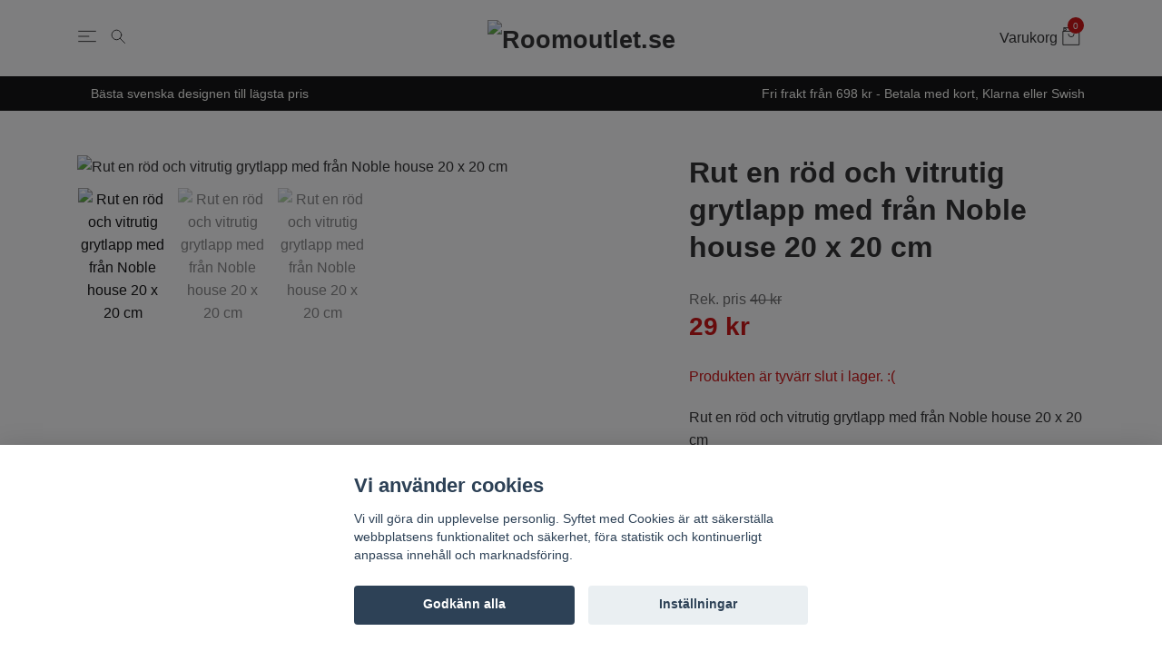

--- FILE ---
content_type: text/html; charset=utf-8
request_url: https://roomoutlet.se/grytvantargrytlappar/rut-en-rod-och-vitrutig-grytlapp-med-fran-noble-house-20-x-20-cm
body_size: 16434
content:
<!DOCTYPE html>
<html class="no-javascript" lang="sv">
<head><script>var fbPixelEventId = Math.floor(Math.random() * 9000000000) + 1000000000;</script><meta property="ix:host" content="cdn.quickbutik.com/images"><meta http-equiv="Content-Type" content="text/html; charset=utf-8">
<title>Rut en röd och vitrutig grytlapp med från Noble house 20 x 20 cm - Roomoutlet.se - Textilier och inredning i Karlstad</title>
<meta name="author" content="Quickbutik">
<meta name="description" content="Rut en röd och vitrutig grytlapp med från Noble house 20 x 20 cmMaterial: Bomull.">
<meta property="og:description" content="">
<meta property="og:title" content="Rut en röd och vitrutig grytlapp med från Noble house 20 x 20 cm - Roomoutlet.se - Textilier och inredning i Karlstad">
<meta property="og:url" content="https://roomoutlet.se/grytvantargrytlappar/rut-en-rod-och-vitrutig-grytlapp-med-fran-noble-house-20-x-20-cm">
<meta property="og:site_name" content="Roomoutlet.se">
<meta property="og:type" content="website">
<meta property="og:image" content="https://cdn.quickbutik.com/images/2932S/products/65840fe36e978.jpeg">
<meta property="twitter:card" content="summary">
<meta property="twitter:title" content="Roomoutlet.se">
<meta property="twitter:description" content="Rut en röd och vitrutig grytlapp med från Noble house 20 x 20 cmMaterial: Bomull.">
<meta property="twitter:image" content="https://cdn.quickbutik.com/images/2932S/products/65840fe36e978.jpeg">
<meta name="viewport" content="width=device-width, initial-scale=1, maximum-scale=1">
<script>document.documentElement.classList.remove('no-javascript');</script><!-- Vendor Assets --><link rel="stylesheet" href="https://use.fontawesome.com/releases/v5.10.0/css/all.css">
<link href="https://storage.quickbutik.com/stores/2932S/templates/nova-89/css/assets.min.css?5032" rel="stylesheet">
<!-- Theme Stylesheet --><link href="https://storage.quickbutik.com/stores/2932S/templates/nova-89/css/theme-main.css?5032" rel="stylesheet">
<link href="https://storage.quickbutik.com/stores/2932S/templates/nova-89/css/custom.css?5032" rel="stylesheet">
<!-- Favicon--><link rel="icon" type="image/png" href="https://cdn.quickbutik.com/images/2932S/templates/nova-89/assets/favicon.png?s=5032&auto=format">
<link rel="canonical" href="https://roomoutlet.se/grytvantargrytlappar/rut-en-rod-och-vitrutig-grytlapp-med-fran-noble-house-20-x-20-cm">
<!-- Tweaks for older IEs--><!--[if lt IE 9]>
      <script src="https://oss.maxcdn.com/html5shiv/3.7.3/html5shiv.min.js"></script>
      <script src="https://oss.maxcdn.com/respond/1.4.2/respond.min.js"></script
    ><![endif]-->	<style>#logo_place a.title::after { color: black; }</style>
<meta name="facebook-domain-verification" content="zy2hmynuaj0kyddoe88z67m2c4mpzt" />
<meta name="google-site-verification" content="PLkebJg6Tc1Ug_3GGgngPHlZ5ATR_FzibWRnuI32IiI" />
<style>.hide { display: none; }</style>
<script type="text/javascript" defer>document.addEventListener('DOMContentLoaded', () => {
    document.body.setAttribute('data-qb-page', 'product');
});</script><script src="/assets/shopassets/cookieconsent/cookieconsent.js?v=230"></script>
<style>
    html.force--consent,
    html.force--consent body{
        height: auto!important;
        width: 100vw!important;
    }
</style>

    <script type="text/javascript">
    var qb_cookieconsent = initCookieConsent();
    var qb_cookieconsent_blocks = [{"title":"Vi anv\u00e4nder cookies","description":"Vi vill g\u00f6ra din upplevelse personlig. Syftet med Cookies \u00e4r att s\u00e4kerst\u00e4lla webbplatsens funktionalitet och s\u00e4kerhet, f\u00f6ra statistik och kontinuerligt anpassa inneh\u00e5ll och marknadsf\u00f6ring."},{"title":"N\u00f6dv\u00e4ndiga cookies *","description":"Dessa cookies \u00e4r n\u00f6dv\u00e4ndiga f\u00f6r att butiken ska fungera korrekt och g\u00e5r inte att st\u00e4nga av utan att beh\u00f6va l\u00e4mna denna webbplats. De anv\u00e4nds f\u00f6r att funktionalitet som t.ex. varukorg, skapa ett konto och annat ska fungera korrekt.","toggle":{"value":"basic","enabled":true,"readonly":true}},{"title":"Statistik och prestanda","description":"Dessa cookies g\u00f6r att vi kan r\u00e4kna bes\u00f6k och trafik och d\u00e4rmed ta reda p\u00e5 saker som vilka sidor som \u00e4r mest popul\u00e4ra och hur bes\u00f6karna r\u00f6r sig p\u00e5 v\u00e5r webbplats. All information som samlas in genom dessa cookies \u00e4r sammanst\u00e4lld, vilket inneb\u00e4r att den \u00e4r anonym. Om du inte till\u00e5ter dessa cookies kan vi inte ge dig en lika skr\u00e4ddarsydd upplevelse.","toggle":{"value":"analytics","enabled":false,"readonly":false},"cookie_table":[{"col1":"_ga","col2":"google.com","col3":"2 years","col4":"Google Analytics"},{"col1":"_gat","col2":"google.com","col3":"1 minute","col4":"Google Analytics"},{"col1":"_gid","col2":"google.com","col3":"1 day","col4":"Google Analytics"}]},{"title":"Marknadsf\u00f6ring","description":"Dessa cookies st\u00e4lls in via v\u00e5r webbplats av v\u00e5ra annonseringspartner f\u00f6r att skapa en profil f\u00f6r dina intressen och visa relevanta annonser p\u00e5 andra webbplatser. De lagrar inte direkt personlig information men kan identifiera din webbl\u00e4sare och internetenhet. Om du inte till\u00e5ter dessa cookies kommer du att uppleva mindre riktad reklam.","toggle":{"value":"marketing","enabled":false,"readonly":false}}];
</script>
    <!-- Google Analytics 4 -->
    <script async src="https://www.googletagmanager.com/gtag/js?id=G-QEJQSXQGEP"></script>
    <script>
        window.dataLayer = window.dataLayer || [];
        function gtag(){dataLayer.push(arguments);}

        gtag('consent', 'default', {
            'analytics_storage': 'denied',
            'ad_storage': 'denied',
            'ad_user_data': 'denied',
            'ad_personalization': 'denied',
            'wait_for_update': 500,
        });

        const getConsentForCategory = (category) => (typeof qb_cookieconsent == 'undefined' || qb_cookieconsent.allowedCategory(category)) ? 'granted' : 'denied';

        if (typeof qb_cookieconsent == 'undefined' || qb_cookieconsent.allowedCategory('analytics') || qb_cookieconsent.allowedCategory('marketing')) {
            const analyticsConsent = getConsentForCategory('analytics');
            const marketingConsent = getConsentForCategory('marketing');

            gtag('consent', 'update', {
                'analytics_storage': analyticsConsent,
                'ad_storage': marketingConsent,
                'ad_user_data': marketingConsent,
                'ad_personalization': marketingConsent,
            });
        }

        // Handle consent updates for GA4
        document.addEventListener('QB_CookieConsentAccepted', function(event) {
            const cookie = qbGetEvent(event).cookie;
            const getConsentLevel = (level) => (cookie && cookie.level && cookie.level.includes(level)) ? 'granted' : 'denied';

            gtag('consent', 'update', {
                'analytics_storage': getConsentLevel('analytics'),
                'ad_storage': getConsentLevel('marketing'),
                'ad_user_data': getConsentLevel('marketing'),
                'ad_personalization': getConsentLevel('marketing'),
            });
        });

        gtag('js', new Date());
        gtag('config', 'G-QEJQSXQGEP', { 'allow_enhanced_conversions' : true } );
gtag('config', 'AW-10856264018', { 'allow_enhanced_conversions' : true } );
gtag('event', 'page_view', JSON.parse('{"ecomm_pagetype":"product","ecomm_prodid":"6001","ecomm_totalvalue":29,"currency":"SEK","send_to":"AW-10856264018"}'));
gtag('event', 'view_item', JSON.parse('{"currency":"SEK","value":"29","items":[{"item_name":"Rut en röd och vitrutig grytlapp med från Noble house 20 x 20 cm","item_id":"6001","price":"29","item_category":"Grytvantar. Grytlappar. Förkläden","item_variant":"","quantity":"1","description":"<p>Rut en r&ouml;d och vitrutig grytlapp med fr&aring;n Noble house 20 x 20 cm<\/p><p>Material: Bomull.<\/p>","image_url":"https%3A%2F%2Fcdn.quickbutik.com%2Fimages%2F2932S%2Fproducts%2F65840fe36e978.jpeg"}]}'));

        const gaClientIdPromise = new Promise(resolve => {
            gtag('get', 'G-QEJQSXQGEP', 'client_id', resolve);
        });
        const gaSessionIdPromise = new Promise(resolve => {
            gtag('get', 'G-QEJQSXQGEP', 'session_id', resolve);
        });

        Promise.all([gaClientIdPromise, gaSessionIdPromise]).then(([gaClientId, gaSessionId]) => {
            var checkoutButton = document.querySelector("a[href='/cart/index']");
            if (checkoutButton) {
                checkoutButton.onclick = function() {
                    var query = new URLSearchParams({
                        ...(typeof qb_cookieconsent == 'undefined' || qb_cookieconsent.allowedCategory('analytics') ? {
                            gaClientId,
                            gaSessionId,
                        } : {}),
                        consentCategories: [
                            ...(typeof qb_cookieconsent == 'undefined' || qb_cookieconsent.allowedCategory('analytics')) ? ['analytics'] : [],
                            ...(typeof qb_cookieconsent == 'undefined' || qb_cookieconsent.allowedCategory('marketing')) ? ['marketing'] : [],
                        ],
                    });
                    this.setAttribute("href", "/cart/index?" + query.toString());
                };
            }
        });
    </script>
    <!-- End Google Analytics 4 --></head>
<body>
    <header class="header"><!--<div class="christmas-info">
            Obs! 19/12 är sista beställningsdag enligt DHL om paketen ska hinna fram innan jul! 🎄
        </div>-->      

      <!-- Section: Main Header -->
      <nav class="navbar-expand-lg navbar-light">
        <div class="container">
          <div class="row">
            <div class="navbar col-12">
              <li class="list-inline-item order-0 p-0 mr-0" style="flex: 0 0 100px;">
                <a
                  href="#"
                  data-toggle="modal"
                  data-target="#sidebarLeft"
                  class="text-dark hamburger"
                >
                  <svg class="svg-icon navbar-icon">
                    <use xlink:href="#menu-hamburger-1"></use>
                  </svg>
                </a>
                <a
                  href="#"
                  data-toggle="modal"
                  data-target="#formSearch"
                  class="text-dark hamburger"
                >
                  <svg class="svg-icon navbar-icon">
                    <use xlink:href="#search-1"></use>
                  </svg>
                </a>
              </li>
  		    <a href="https://roomoutlet.se" title="Roomoutlet.se" class="navbar-brand order-1 order-lg-1 text-center p-0" style="flex: 1 1 auto;">
		         
		        <img alt="Roomoutlet.se" class="img-fluid img-logo" src="https://cdn.quickbutik.com/images/2932S/templates/nova-89/assets/logo.png?s=5032&auto=format">
		    </a>
              <ul class="list-inline order-2 order-lg-3 mb-0 text-right p-0" style="flex: 0 0 100px;">
                
                <li class="list-inline-item" style="padding-right: 4px;">
                  <a
                    href="#"
                    data-toggle="modal"
                    data-target="#sidebarCart"
                    class="text-dark text-hover-primary d-flex align-items-center"
                  >
                  <span class="d-none d-sm-inline color-text-base" style="margin-right: 5px;">Varukorg</span>
                  <div class="position-relative">
                    <svg class="svg-icon navbar-icon">
                      <use xlink:href="#retail-bag-1"></use>
                      <div class="navbar-icon-badge icon-count primary-bg">0</div>
                    </svg>
                    </div>
                  </a>
                </li>
              </ul>
            </div>
          </div>
        </div>

      </nav>
      <!-- /Section: Main Header -->
      
      <!-- Section: Top Bar-->
      <div class="top-bar  text-sm">
        <div class="container py-2">
          <div class="row align-items-center">
            <div class="col-12 col-lg-auto">
              
              <ul
                class="d-flex mb-0 justify-content-center justify-content-lg-start list-unstyled">
                
            <li
              class="list-inline-item col-auto d-none d-sm-flex justify-content-center justify-content-lg-end"
            >
              <span
                >Bästa svenska designen till lägsta pris </span
              >
            </li>
                
              <!-- Component: Language Dropdown-->
                 
                <!-- Component: Tax Dropdown-->
                

                <!-- Currency Dropdown-->
                
              </ul>

            </div>

            <!-- Component: Top information -->
            <div
              class="mt-2 mt-lg-0 col-12 col-lg d-sm-flex  justify-content-center justify-content-lg-end"
            >
              <span
                >Fri frakt från 698 kr - Betala med kort, Klarna eller Swish</span
              >
            </div>

          </div>
        </div>
      </div>
      <!-- /Section: Top Bar -->
    </header>
    
    <div
id="formSearch"
tabindex="-1"
role="dialog"
class="modal modal-center"
>
<div role="document" class="modal-dialog">
  <div class="modal-content form-search-content">
    <div class="modal-body form-search-body">
              <form
                action="/shop/search"
                method="get"
                class="top-searchbar text-center"
                id="ro-search"
              >
                <div class="search-wrapper">
                    <div class="input-wrapper">
                                <div class="d-flex justify-content-between align-items-center">
                                                                    <svg class="svg-icon navbar-icon">
                                <use xlink:href="#search-1"></use>
                              </svg>
                                <input
                                    type="text"
                                    name="ss"
                                    id="ro-search-input"
                                    placeholder="Sök produkt"
                                    aria-label="Search"
                                    aria-describedby="button-search-desktop"
                                    class="form-control border-0"
                                  />
                                  <button
                                        type="button"
                                        data-dismiss="modal"
                                        aria-label="Stäng"
                                        class="close modal-close"
                                      >
                                        <svg class="svg-icon svg-icon-light align-middle">
                                          <use xlink:href="#close-1"></use>
                                        </svg>
                                      </button>
                                </div>

                    </div>
                    <div class="">
                        <div class="row">
                            <div class="col-md-6 popular-search-phrases">
                                <h3 class="text-left">Populära sökord</h3>
                                <ul>
                                    <li><a href="#" class="popular-search-phrase">Markisväv</a></li>
                                    <li><a href="#" class="popular-search-phrase">Porslin</a></li>
                                    <li><a href="#" class="popular-search-phrase">Cult Design</a></li>
                                    <li><a href="#" class="popular-search-phrase">Orient</a></li>
                                    <li><a href="#" class="popular-search-phrase">Sammet</a></li>
                                    <li><a href="#" class="popular-search-phrase">Lampskärm</a></li>
                                    <li><a href="#" class="popular-search-phrase">Matta</a></li>
                                </ul>
                            </div>
                        </div>
                    </div>
                  
                </div>
              </form>
    </div>
  </div>
</div>
</div>

    <!-- Section: Main Menu -->
    <nav
      id="sidebarLeft"
      tabindex="-1"
      role="dialog"
      aria-hidden="true"
      class="modal modal-left"
    >
      <div role="document" class="modal-dialog">
        <div class="modal-content">
          <div class="modal-header">
            <span class="text-uppercase font-weight-bold border-top-0 border-left-0 border-right-0">Meny</span>
            <button
              type="button"
              data-dismiss="modal"
              aria-label="Close"
              class="close close-rotate"
            >
              <svg class="svg-icon svg-icon-light align-middle">
                <use xlink:href="#close-1"></use>
              </svg>
            </button>
          </div>
          <div class="modal-body pt-8">
            <div class="px-2 pb-5">
            
            <ul class="nav flex-column mb-5">
            <li class="nav-item ">
                  <a href="/nyheter" title="Nyheter" class="nav-link mobile-nav-link pl-0">Nyheter</a>
            </li>
            

            
        	        <li class="nav-item dropdown">
        	        
                    <a
                      id="navbarDropdownMenuLinkx"
                      href="/jul"
                      data-toggle="collapse"
                      data-target="#cat92"
                      aria-haspopup="true"
                      aria-expanded="false"
                      class="nav-link mobile-nav-link pl-0 mobile-dropdown-toggle dropdown-toggle"
                      >Jul</a>
                    
                    <div id="cat92" class="collapse">
                    <ul class="nav flex-column ml-3">
                    <li class="nav-item">
                        <a class="nav-link mobile-nav-link pl-0 show-all" href="/jul" title="Jul">Visa alla i Jul</a>
                    </li>
                		        <li class="nav-item">
                                    <a href="/jul/julgardiner-och-jultextilier" class="nav-link mobile-nav-link pl-0 ">Julgardiner och jultextilier</a>
                                </li>
                        
                		        <li class="nav-item">
                                    <a href="/jul/tomtar-och-julpynt" class="nav-link mobile-nav-link pl-0 ">Tomtar och julpynt</a>
                                </li>
                        
            		    
        		        </ul>
                        </div>
                    </li>
                    

            <li class="nav-item ">
                  <a href="/cult-design" title="Cult design" class="nav-link mobile-nav-link pl-0">Cult design</a>
            </li>
            

            <li class="nav-item ">
                  <a href="/gripsholm" title="Gripsholm" class="nav-link mobile-nav-link pl-0">Gripsholm</a>
            </li>
            

            <li class="nav-item ">
                  <a href="/mattor" title="Mattor" class="nav-link mobile-nav-link pl-0">Mattor</a>
            </li>
            

            <li class="nav-item ">
                  <a href="/markisvavutevav" title="Markisväv" class="nav-link mobile-nav-link pl-0">Markisväv</a>
            </li>
            

            
        	        <li class="nav-item dropdown">
        	        
                    <a
                      id="navbarDropdownMenuLinkx"
                      href="/metervaror"
                      data-toggle="collapse"
                      data-target="#cat107"
                      aria-haspopup="true"
                      aria-expanded="false"
                      class="nav-link mobile-nav-link pl-0 mobile-dropdown-toggle dropdown-toggle"
                      >Metervaror</a>
                    
                    <div id="cat107" class="collapse">
                    <ul class="nav flex-column ml-3">
                    <li class="nav-item">
                        <a class="nav-link mobile-nav-link pl-0 show-all" href="/metervaror" title="Metervaror">Visa alla i Metervaror</a>
                    </li>
                		        <li class="nav-item">
                                    <a href="/metervaror/inredningstyger" class="nav-link mobile-nav-link pl-0 ">Inredningstyger</a>
                                </li>
                        
                		        <li class="nav-item">
                                    <a href="/metervaror/mobeltyg" class="nav-link mobile-nav-link pl-0 ">Möbeltyg</a>
                                </li>
                        
            		    
        		        </ul>
                        </div>
                    </li>
                    

            
        	        <li class="nav-item dropdown">
        	        
                    <a
                      id="navbarDropdownMenuLinkx"
                      href="/inredning"
                      data-toggle="collapse"
                      data-target="#cat51"
                      aria-haspopup="true"
                      aria-expanded="false"
                      class="nav-link mobile-nav-link pl-0 mobile-dropdown-toggle dropdown-toggle"
                      >Inredning</a>
                    
                    <div id="cat51" class="collapse">
                    <ul class="nav flex-column ml-3">
                    <li class="nav-item">
                        <a class="nav-link mobile-nav-link pl-0 show-all" href="/inredning" title="Inredning">Visa alla i Inredning</a>
                    </li>
                		        <li class="nav-item">
                                    <a href="/inredning/blomkrukor" class="nav-link mobile-nav-link pl-0 ">Blomkrukor</a>
                                </li>
                        
                		        <li class="nav-item">
                                    <a href="/inredningdekorationis" class="nav-link mobile-nav-link pl-0 ">Inredning/Dekoration</a>
                                </li>
                        
                		        <li class="nav-item">
                                    <a href="/inredning/prydnadskuddar" class="nav-link mobile-nav-link pl-0 ">Prydnadskuddar</a>
                                </li>
                        
                		        <li class="nav-item">
                                    <a href="/inredning/ljuslyktorljusstakar" class="nav-link mobile-nav-link pl-0 ">Ljuslyktor/ljusstakar</a>
                                </li>
                        
                		        <li class="nav-item">
                                    <a href="/pladarfiltar" class="nav-link mobile-nav-link pl-0 ">Plädar/filtar</a>
                                </li>
                        
                		        <li class="nav-item">
                                    <a href="/prydnadskuddarkuddfodral" class="nav-link mobile-nav-link pl-0 ">Kuddfodral</a>
                                </li>
                        
                		        <li class="nav-item">
                                    <a href="/lampor" class="nav-link mobile-nav-link pl-0 ">Lampor/lampskärmar</a>
                                </li>
                        
                		        <li class="nav-item">
                                    <a href="/inredning/stolsdynor" class="nav-link mobile-nav-link pl-0 ">Stolsdynor</a>
                                </li>
                        
            		    
        		        </ul>
                        </div>
                    </li>
                    

            
        	        <li class="nav-item dropdown">
        	        
                    <a
                      id="navbarDropdownMenuLinkx"
                      href="/i-sovrummet"
                      data-toggle="collapse"
                      data-target="#cat54"
                      aria-haspopup="true"
                      aria-expanded="false"
                      class="nav-link mobile-nav-link pl-0 mobile-dropdown-toggle dropdown-toggle"
                      >Sovrum</a>
                    
                    <div id="cat54" class="collapse">
                    <ul class="nav flex-column ml-3">
                    <li class="nav-item">
                        <a class="nav-link mobile-nav-link pl-0 show-all" href="/i-sovrummet" title="Sovrum">Visa alla i Sovrum</a>
                    </li>
                		        <li class="nav-item">
                                    <a href="/i-sovrummet/baddsetunderlakan" class="nav-link mobile-nav-link pl-0 ">Påslakan/underlakan</a>
                                </li>
                        
                		        <li class="nav-item">
                                    <a href="/i-sovrummet/orngott" class="nav-link mobile-nav-link pl-0 ">Örngott</a>
                                </li>
                        
                		        <li class="nav-item">
                                    <a href="/i-sovrummet/dra-pa-lakan-och-underlakan" class="nav-link mobile-nav-link pl-0 ">Dra på lakan och underlakan</a>
                                </li>
                        
                		        <li class="nav-item">
                                    <a href="/i-sovrummet/barnrummet" class="nav-link mobile-nav-link pl-0 ">Barnrummet</a>
                                </li>
                        
                		        <li class="nav-item">
                                    <a href="/i-sovrummet/tackenkuddar" class="nav-link mobile-nav-link pl-0 ">Täcken/kuddar</a>
                                </li>
                        
                		        <li class="nav-item">
                                    <a href="/i-sovrummet/overkast" class="nav-link mobile-nav-link pl-0 ">Överkast</a>
                                </li>
                        
                		        <li class="nav-item">
                                    <a href="/i-sovrummet/sangkappor" class="nav-link mobile-nav-link pl-0 ">Sängkappor</a>
                                </li>
                        
            		    
        		        </ul>
                        </div>
                    </li>
                    

            
        	        <li class="nav-item dropdown">
        	        
                    <a
                      id="navbarDropdownMenuLinkx"
                      href="/i-badrummet"
                      data-toggle="collapse"
                      data-target="#cat59"
                      aria-haspopup="true"
                      aria-expanded="false"
                      class="nav-link mobile-nav-link pl-0 mobile-dropdown-toggle dropdown-toggle"
                      >Badrum</a>
                    
                    <div id="cat59" class="collapse">
                    <ul class="nav flex-column ml-3">
                    <li class="nav-item">
                        <a class="nav-link mobile-nav-link pl-0 show-all" href="/i-badrummet" title="Badrum">Visa alla i Badrum</a>
                    </li>
                		        <li class="nav-item">
                                    <a href="/badrumsmattor" class="nav-link mobile-nav-link pl-0 ">Badrumsmattor</a>
                                </li>
                        
                		        <li class="nav-item">
                                    <a href="/frottehandukar" class="nav-link mobile-nav-link pl-0 ">Frottéhanddukar</a>
                                </li>
                        
                		        <li class="nav-item">
                                    <a href="/duschdraperier" class="nav-link mobile-nav-link pl-0 ">Duschdraperier</a>
                                </li>
                        
                		        <li class="nav-item">
                                    <a href="/tvalpumpardiskmedelspumpar" class="nav-link mobile-nav-link pl-0 ">Tvålpumpar/Diskmedelspumpar</a>
                                </li>
                        
            		    
        		        </ul>
                        </div>
                    </li>
                    

            
        	        <li class="nav-item dropdown">
        	        
                    <a
                      id="navbarDropdownMenuLinkx"
                      href="/i-koket"
                      data-toggle="collapse"
                      data-target="#cat58"
                      aria-haspopup="true"
                      aria-expanded="false"
                      class="nav-link mobile-nav-link pl-0 mobile-dropdown-toggle dropdown-toggle"
                      >Kök &amp; dukning</a>
                    
                    <div id="cat58" class="collapse">
                    <ul class="nav flex-column ml-3">
                    <li class="nav-item">
                        <a class="nav-link mobile-nav-link pl-0 show-all" href="/i-koket" title="Kök &amp; dukning">Visa alla i Kök &amp; dukning</a>
                    </li>
                		        <li class="nav-item">
                                    <a href="/diskmedelspumpartvalpumpar" class="nav-link mobile-nav-link pl-0 ">Diskmedelspumpar/Tvålpumpar</a>
                                </li>
                        
                		        <li class="nav-item">
                                    <a href="/dukarloparetabletter" class="nav-link mobile-nav-link pl-0 ">Dukar/Löpare/Tabletter</a>
                                </li>
                        
                		        <li class="nav-item">
                                    <a href="/grytvantargrytlappar" class="nav-link mobile-nav-link pl-0 ">Grytvantar. Grytlappar. Förkläden</a>
                                </li>
                        
                		        <li class="nav-item">
                                    <a href="/kokshandukar" class="nav-link mobile-nav-link pl-0 ">Kökshandukar</a>
                                </li>
                        
                		        <li class="nav-item">
                                    <a href="/koksredskap" class="nav-link mobile-nav-link pl-0 ">Köksredskap</a>
                                </li>
                        
                		        <li class="nav-item">
                                    <a href="/porslin" class="nav-link mobile-nav-link pl-0 ">Porslin</a>
                                </li>
                        
                		        <li class="nav-item">
                                    <a href="/vaxdukar" class="nav-link mobile-nav-link pl-0 ">Vaxdukar</a>
                                </li>
                        
                		        <li class="nav-item">
                                    <a href="/reavaror" class="nav-link mobile-nav-link pl-0 ">REA</a>
                                </li>
                        
            		    
        		        </ul>
                        </div>
                    </li>
                    

            
        	        <li class="nav-item dropdown">
        	        
                    <a
                      id="navbarDropdownMenuLinkx"
                      href="/gardiner-tyger"
                      data-toggle="collapse"
                      data-target="#cat56"
                      aria-haspopup="true"
                      aria-expanded="false"
                      class="nav-link mobile-nav-link pl-0 mobile-dropdown-toggle dropdown-toggle"
                      >Gardin &amp; hemtextil</a>
                    
                    <div id="cat56" class="collapse">
                    <ul class="nav flex-column ml-3">
                    <li class="nav-item">
                        <a class="nav-link mobile-nav-link pl-0 show-all" href="/gardiner-tyger" title="Gardin &amp; hemtextil">Visa alla i Gardin &amp; hemtextil</a>
                    </li>
                		        <li class="nav-item">
                                    <a href="/multibandslangder" class="nav-link mobile-nav-link pl-0 ">Multibandslängder</a>
                                </li>
                        
                		        <li class="nav-item">
                                    <a href="/oljettlangder" class="nav-link mobile-nav-link pl-0 ">Öljettlängder</a>
                                </li>
                        
                		        <li class="nav-item">
                                    <a href="/hall-och-hanklangder" class="nav-link mobile-nav-link pl-0 ">Häll och hanklängder</a>
                                </li>
                        
                		        <li class="nav-item">
                                    <a href="/koksgardiner" class="nav-link mobile-nav-link pl-0 ">Köksgardiner</a>
                                </li>
                        
                		        <li class="nav-item">
                                    <a href="/gardinkapporfordigsydda" class="nav-link mobile-nav-link pl-0 ">Färdisydda knyhissar och gardinkappor</a>
                                </li>
                        
                		        <li class="nav-item">
                                    <a href="/kappmetervaror" class="nav-link mobile-nav-link pl-0 ">Gardinkappor på metervara</a>
                                </li>
                        
                		        <li class="nav-item">
                                    <a href="/panelgardiner" class="nav-link mobile-nav-link pl-0 ">Panelgardiner</a>
                                </li>
                        
                		        <li class="nav-item">
                                    <a href="/tasselsgardinomtag" class="nav-link mobile-nav-link pl-0 ">Tassels/Gardinomtag</a>
                                </li>
                        
            		    
        		        </ul>
                        </div>
                    </li>
                    

            <li class="nav-item ">
                  <a href="/garner" title="Garner - REA" class="nav-link mobile-nav-link pl-0">Garner - REA</a>
            </li>
            

            <li class="nav-item ">
                  <a href="/sytillbehor" title="Sytillbehör" class="nav-link mobile-nav-link pl-0">Sytillbehör</a>
            </li>
            

            
        	        <li class="nav-item dropdown">
        	        
                    <a
                      id="navbarDropdownMenuLinkx"
                      href="/underklader"
                      data-toggle="collapse"
                      data-target="#cat101"
                      aria-haspopup="true"
                      aria-expanded="false"
                      class="nav-link mobile-nav-link pl-0 mobile-dropdown-toggle dropdown-toggle"
                      >Underkläder</a>
                    
                    <div id="cat101" class="collapse">
                    <ul class="nav flex-column ml-3">
                    <li class="nav-item">
                        <a class="nav-link mobile-nav-link pl-0 show-all" href="/underklader" title="Underkläder">Visa alla i Underkläder</a>
                    </li>
                		        <li class="nav-item">
                                    <a href="/underklader/for-henne" class="nav-link mobile-nav-link pl-0 ">För henne</a>
                                </li>
                        
                		        <li class="nav-item">
                                    <a href="/underklader/strumpor" class="nav-link mobile-nav-link pl-0 ">Strumpor</a>
                                </li>
                        
                		        <li class="nav-item">
                                    <a href="/underklader/for-honom" class="nav-link mobile-nav-link pl-0 ">För honom</a>
                                </li>
                        
                		        <li class="nav-item">
                                    <a href="/underklader/flickor" class="nav-link mobile-nav-link pl-0 ">Flickor</a>
                                </li>
                        
                		        <li class="nav-item">
                                    <a href="/underklader/pojkar" class="nav-link mobile-nav-link pl-0 ">Pojkar</a>
                                </li>
                        
            		    
        		        </ul>
                        </div>
                    </li>
                    

            <li class="nav-item ">
                  <a href="/smycken" title="Smycken" class="nav-link mobile-nav-link pl-0">Smycken</a>
            </li>
            

            <li class="nav-item ">
                  <a href="/rit-och-skriv" title="Rit och skriv" class="nav-link mobile-nav-link pl-0">Rit och skriv</a>
            </li>
            

            <li class="nav-item ">
                  <a href="/pask" title="Påsk" class="nav-link mobile-nav-link pl-0">Påsk</a>
            </li>
            

            <li class="nav-item ">
                  <a href="/sommar" title="Sommar" class="nav-link mobile-nav-link pl-0">Sommar</a>
            </li>
            

            
            
                
            
            </ul>
            </div>
          </div>
        </div>
      </div>
    </nav>
    <!-- /Section: Main Menu -->
<!-- Sidebar Cart Modal-->
<div
id="sidebarCart"
tabindex="-1"
role="dialog"
class="modal modal-right"
>
<div role="document" class="modal-dialog">
  <div class="modal-content sidebar-cart-content">
    <div class="modal-header pb-0 border-0">
      <h3 class="ml-3 color-dark">Varukorg</h3>
      <button
        type="button"
        data-dismiss="modal"
        aria-label="Stäng"
        class="close modal-close close-rotate"
      >
        <svg class="svg-icon w-3rem h-3rem svg-icon-light align-middle">
          <use xlink:href="#close-1"></use>
        </svg>
      </button>
    </div>
    <div class="modal-body px-5 sidebar-cart-body">
      <!-- Empty cart snippet-->
      <!-- In case of empty cart - display this snippet + remove .d-none-->
      <div class="qs-cart-empty  text-center mb-5">
        <svg
          class="svg-icon w-3rem h-3rem svg-icon-light mb-4 opacity-7"
        >
          <use xlink:href="#retail-bag-1"></use>
        </svg>
        <p>Din varukorg är tom, men det behöver den inte vara.</p>
      </div>
      
      <!-- Empty cart snippet end-->
      <div class="sidebar-cart-product-wrapper custom-scrollbar qs-cart-update">
        <!-- cart item-->
        
        <div id="cartitem-clone" class="navbar-cart-product qs-cart-item clone hide">
          <input type="hidden" class="navbar-cart-product-id" value="" />
          <div class="d-flex align-items-center">
            <a class="navbar-cart-product-url" href="#">
                <img src="#" alt="" class="navbar-cart-product-image img-fluid navbar-cart-product-image"/>
            </a>
            <div class="w-100">
              <a href="#" class="close qs-cart-delete" data-pid="">
                <svg class="svg-icon mt-5 sidebar-cart-icon">
                  <use xlink:href="#bin-1"></use>
                </svg>
              </a>
              <div class="pl-3">
                <a href="#" class="navbar-cart-product-link text-dark link-animated"></a>
                <strong class="navbar-cart-product-price d-block text-sm mb-2"></strong>
                <div class="d-flex max-w-100px">
                  <div class="btn btn-items btn-items-decrease text-center">-</div>
                  <input type="text" value="1" class="qs-cart-qty navbar-cart-product-qty form-control text-center input-items" />
                  <div class="btn btn-items btn-items-increase text-center">+</div>
                </div>
              </div>
            </div>
          </div>
        </div>
     
      </div>
    </div>
    <div class="modal-footer sidebar-cart-footer shadow">
      <div class="w-100">
        <h5 class="mb-4 text-dark">
          Total summa: <span class="float-right text-dark navbar-cart-totals">0,00 SEK</span>
        </h5>
        <a href="/cart/index" class="navbar-checkout-btn border-0 btn btn-dark btn-block disabled">Till kassan</a>
        <a href="#" data-dismiss="modal" class="btn btn-block mb-3">Fortsätt att handla</a>
      </div>
    </div>
  </div>
</div>
</div><!-- Login Modal--><div id="loginModal" tabindex="-1" role="dialog" aria-hidden="true" class="modal fade">
        <div role="document" class="modal-dialog">
          <div class="modal-content">
            <button type="button" data-dismiss="modal" aria-label="Close" class="close close-absolute">
              <svg class="svg-icon w-3rem h-3rem svg-icon-light align-middle"><use xlink:href="#close-1"></use></svg></button>
            <div class="modal-body p-5">
              <ul role="tablist" class="nav list-inline">
<li class="list-inline-item">
                  <a data-toggle="tab" href="#loginModalTabLogin" role="tab" id="loginModalLinkLogin" aria-controls="loginModalTabLogin" aria-selected="true" class="nav-link nav-link-lg active">
                    Logga in</a>
                </li>
              </ul>
<hr class="mb-3">
<div class="tab-content">
                <div id="loginModalTabLogin" role="tabpanel" aria-labelledby="loginModalLinkLogin" class="tab-pane active fade show px-3">
                  <form action="/customer/login" method="post">
                    <div class="form-group">
                      <label for="email" class="form-label">E-postadress</label>
                      <input id="email" name="email" placeholder="E-postadress" type="email" class="form-control" required>
</div>
                    <div class="form-group">
                      <div class="row">
                        <div class="col">
                          <label for="loginPassword" class="form-label">
                            Lösenord</label>
                        </div>
                        <div class="col-auto">
                          <a href="/customer/forgot" class="form-text small">Har du glömt ditt lösenord?</a>
                        </div>
                      </div>
                      <input name="password" id="loginPassword" placeholder="" autocomplete="current-password" type="password" required data-msg="Enter password" class="form-control">
</div>
                    <div class="form-group">
                      <button type="submit" value="1" name="login" class="btn btn-block btn-outline-dark">
                        <i class="fa fa-sign-in-alt mr-2"></i> Logga in</button>
                    </div>
                  </form>
                </div>
              </div>
            </div>
          </div>
        </div>
      </div>
    <div class="container pt-0 pt-4">
        <nav class="breadcrumb p-0 d-none d-lg-block d-xl-none" aria-label="breadcrumbs mb-0"><ul class="breadcrumb mb-0">
<li class="breadcrumb-item ">
<a href="/" title="Hem">Hem</a>
</li>
<li class="breadcrumb-item ">
<a href="/grytvantargrytlappar" title="Grytvantar. Grytlappar. Förkläden">Grytvantar. Grytlappar. Förkläden</a>
</li>
<li class="breadcrumb-item active">
Rut en röd och vitrutig grytlapp med från Noble house 20 x 20 cm
</li>
</ul></nav>
</div>
    <!-- Main Product Detail Content -->
<section class="container py-0 py-lg-4">
  <article id="product" itemscope itemtype="http://schema.org/Product">
    <div class="row">
      <div class="col-lg-7 order-1">
        <div class="detail-carousel">
          <div id="detailSlider" class="swiper-container detail-slider photoswipe-gallery">
            <!-- Additional required wrapper-->
            <div class="swiper-wrapper">
            
              <!-- Slides-->
              <div class="swiper-slide qs-product-image15682" data-thumb="https://cdn.quickbutik.com/images/2932S/products/65840fe36e978.jpeg">
                <a href="https://cdn.quickbutik.com/images/2932S/products/65840fe36e978.jpeg"
                  data-caption="Rut en röd och vitrutig grytlapp med från Noble house 20 x 20 cm"
                  data-toggle="photoswipe" data-width="1200" data-height="1200" class="btn btn-photoswipe">
                  <svg class="svg-icon svg-icon-heavy">
                    <use xlink:href="#expand-1"></use>
                  </svg></a>
                <div  data-image="https://cdn.quickbutik.com/images/2932S/products/65840fe36e978.jpeg?auto=format">
                  <img src="https://cdn.quickbutik.com/images/2932S/products/65840fe36e978.jpeg?auto=format"
                    alt="Rut en röd och vitrutig grytlapp med från Noble house 20 x 20 cm"
                    class="img-fluid w-100" />
                </div>
              </div>
              <!-- Slides-->
              <div class="swiper-slide qs-product-image15683" data-thumb="https://cdn.quickbutik.com/images/2932S/products/65840fc51455b.jpeg">
                <a href="https://cdn.quickbutik.com/images/2932S/products/65840fc51455b.jpeg"
                  data-caption="Rut en röd och vitrutig grytlapp med från Noble house 20 x 20 cm"
                  data-toggle="photoswipe" data-width="1200" data-height="1200" class="btn btn-photoswipe">
                  <svg class="svg-icon svg-icon-heavy">
                    <use xlink:href="#expand-1"></use>
                  </svg></a>
                <div  data-image="https://cdn.quickbutik.com/images/2932S/products/65840fc51455b.jpeg?auto=format">
                  <img src="https://cdn.quickbutik.com/images/2932S/products/65840fc51455b.jpeg?auto=format"
                    alt="Rut en röd och vitrutig grytlapp med från Noble house 20 x 20 cm"
                    class="img-fluid w-100" />
                </div>
              </div>
              <!-- Slides-->
              <div class="swiper-slide qs-product-image15681" data-thumb="https://cdn.quickbutik.com/images/2932S/products/1703153598658349d60d777.jpeg">
                <a href="https://cdn.quickbutik.com/images/2932S/products/1703153598658349d60d777.jpeg"
                  data-caption="Rut en röd och vitrutig grytlapp med från Noble house 20 x 20 cm"
                  data-toggle="photoswipe" data-width="1200" data-height="1200" class="btn btn-photoswipe">
                  <svg class="svg-icon svg-icon-heavy">
                    <use xlink:href="#expand-1"></use>
                  </svg></a>
                <div  data-image="https://cdn.quickbutik.com/images/2932S/products/1703153598658349d60d777.jpeg?auto=format">
                  <img src="https://cdn.quickbutik.com/images/2932S/products/1703153598658349d60d777.jpeg?auto=format"
                    alt="Rut en röd och vitrutig grytlapp med från Noble house 20 x 20 cm"
                    class="img-fluid w-100" />
                </div>
              </div>
            </div>
          </div>
        
            <meta itemprop="image" content="https://cdn.quickbutik.com/images/2932S/products/65840fe36e978.jpeg">
        </div>
        <div data-swiper="#detailSlider" class="swiper-thumbs">
          <button class="swiper-thumb-item detail-thumb-item mb-3 active qs-product-image15682"
            data-thumb="https://cdn.quickbutik.com/images/2932S/products/65840fe36e978.jpeg">
            <img src="https://cdn.quickbutik.com/images/2932S/products/65840fe36e978.jpeg?auto=format"
              alt="Rut en röd och vitrutig grytlapp med från Noble house 20 x 20 cm" class="img-fluid" />
          </button>
          <button class="swiper-thumb-item detail-thumb-item mb-3 active qs-product-image15683"
            data-thumb="https://cdn.quickbutik.com/images/2932S/products/65840fc51455b.jpeg">
            <img src="https://cdn.quickbutik.com/images/2932S/products/65840fc51455b.jpeg?auto=format"
              alt="Rut en röd och vitrutig grytlapp med från Noble house 20 x 20 cm" class="img-fluid" />
          </button>
          <button class="swiper-thumb-item detail-thumb-item mb-3 active qs-product-image15681"
            data-thumb="https://cdn.quickbutik.com/images/2932S/products/1703153598658349d60d777.jpeg">
            <img src="https://cdn.quickbutik.com/images/2932S/products/1703153598658349d60d777.jpeg?auto=format"
              alt="Rut en röd och vitrutig grytlapp med från Noble house 20 x 20 cm" class="img-fluid" />
          </button>
        </div>
      </div>

      <div class="col-lg-5 pl-lg-4 order-2">
        <h1 class="h2" itemprop="name">Rut en röd och vitrutig grytlapp med från Noble house 20 x 20 cm</h1>

        <div class="d-flex flex-column flex-sm-row align-items-sm-center justify-content-sm-between mb-4 mt-4">
          <ul class="list-inline mb-0 mb-sm-0">
            <li class="list-inline-item font-weight-light">
              <span class="product-before-price">Rek. pris</span> <del class="product-before-price js-product-before-price">40 kr</del>
            </li>
            <li class="list-inline-item h4 mb-0 product-price qs-product-price w-100 product-page-price js-product-price">29 kr</li>
          </ul>
          
          <div itemprop="offers" itemscope itemtype="http://schema.org/Offer">
            <meta itemprop="price" content="29">
            
            <meta itemprop="itemCondition" content="http://schema.org/NewCondition">
            <meta itemprop="priceCurrency" content="SEK">
            <link itemprop="availability"
              href="http://schema.org/OutOfStock">
            <meta itemprop="url" content="https://roomoutlet.se/grytvantargrytlappar/rut-en-rod-och-vitrutig-grytlapp-med-fran-noble-house-20-x-20-cm">
          </div>

          <meta itemprop="sku" content="6001">
          <meta itemprop="mpn" content="89180-32">
          <meta itemprop="brand" content="Noble house">

        </div>

        <div class="text-soldout">
          <p>Produkten är tyvärr slut i lager. :(</p>
        </div>


        <div class="product_description product-description-wrapper" style="margin-top: 20px" itemprop="description">
        
        <p>Rut en röd och vitrutig grytlapp med från Noble house 20 x 20 cm</p><p>Material: Bomull.</p>
        
        </div>
        





        <div class="detail-option py-1">
          <small>Leverantör:</small>
          <small class="product-current-supplier">Noble house</small>
        </div>

      </div>
    </div>
  </article>
</section>

    <!-- Section: Footer-->
    <footer class="pt-5 pb-2">
      <!-- Main block - menus, subscribe form-->
      <div class="container">
        <div class="row py-4 align-items-center">
          <span class="col-lg-6 mb-2 mb-lg-0 text-lg text-center text-lg-left font-weight-bold">
            Anmäl dig till vår nyhetsbrev
          </span>
          <form id="newsletter_form" action="/shop/newsletter" data-txt-error="Vänligen ange din e-postadress." data-txt-success="Du har nu anmält dig till vårt nyhetsbrev!" method="post" target="_blank" class="col-lg-6">
            <div class="input-group shadow-sm bg-white input-group-underlined">
              <input
                type="email" name="email"
                placeholder="Ange e-postadress"
                aria-label="Ange e-postadress"
                class="form-control pl-3 border-0" />
              <div class="input-group-append ml-0">
                <button type="submit" class="btn btn-underlined opacity-7 py-0 border-0">
                  <svg class="svg-icon w-2rem h-2rem">
                    <use xlink:href="#envelope-1"></use>
                  </svg>
                </button>
              </div>
            </div>
          </form>
        </div>
         <div class="row py-4">
        
        
        
          <div class="col-12 col-lg">
            <a
              data-toggle="collapse"
              href="#footerMenu1"
              aria-expanded="false"
              aria-controls="footerMenu1"
              class="d-lg-none block-toggler my-3"
              >Om oss
              <span class="block-toggler-icon"></span>
            </a>
            <!-- Footer collapsible menu-->
            <div id="footerMenu1" class="expand-lg collapse">
              <h6 class="letter-spacing-1 mb-4 d-none d-lg-block">
                Om oss
              </h6>
              <ul class="list-unstyled text-sm pt-2 pt-lg-0">
                <p>Vi är ett företag som specialiserat oss på partihandel. Vi samarbetar med några av Sveriges främsta designföretag inom hemtextil och heminredning. Några av våra samarbetspartners är bl.a Gripsholm, Boel & Jan, Jakobsdals textil, Cult design och många fler. <br><br>Vi har som målsättning att kunna leverera den bästa Svenska designen till lägsta pris.</p>
              </ul>
            </div>
          </div>
        
          <div class="col-12 col-lg">
            <a
              data-toggle="collapse"
              href="#footerMenu0"
              aria-expanded="false"
              aria-controls="footerMenu0"
              class="d-lg-none block-toggler my-3"
              >Kundtjänst<span class="block-toggler-icon"></span
            ></a>
            <!-- Footer collapsible menu-->
            <div id="footerMenu0" class="expand-lg collapse">
              <h6 class="letter-spacing-1 mb-4 d-none d-lg-block">
                Kundtjänst
              </h6>
              <ul class="list-unstyled text-sm pt-2 pt-lg-0">
                <p>Tveka inte att kontakta oss på <a href="/cdn-cgi/l/email-protection" class="__cf_email__" data-cfemail="c1aaaeafb5a0aab581b3aeaeacaeb4b5ada4b5efb2a4">[email&#160;protected]</a></p>
              </ul>
            </div>
          </div>
        
        
        
          <div class="col-12 col-lg-auto">
            <a
              data-toggle="collapse"
              href="#footerMenu2"
              aria-expanded="false"
              aria-controls="footerMenu2"
              class="d-lg-none block-toggler my-3"
              >Läs mer<span class="block-toggler-icon"></span>
            </a>
            <!-- Footer collapsible menu-->
            <div id="footerMenu2" class="expand-lg collapse">
              <h6 class="letter-spacing-1 mb-4 d-none d-lg-block">
                Läs mer
              </h6>
              <ul class="list-unstyled text-sm pt-2 pt-lg-0">
                <li class="mb-2">
                    <a class="opacity-hover-7 link-animated footer-textcolor" href="/contact">Kontakta oss</a>
            	</li>
                <li class="mb-2">
                    <a class="opacity-hover-7 link-animated footer-textcolor" href="/om-oss">Om oss</a>
            	</li>
                <li class="mb-2">
                    <a class="opacity-hover-7 link-animated footer-textcolor" href="/terms-and-conditions">Köpvillkor</a>
            	</li>
                <li class="mb-2">
                    <a class="opacity-hover-7 link-animated footer-textcolor" href="/varumrken">Varumärken</a>
            	</li>
                <li class="mb-2">
                    <a class="opacity-hover-7 link-animated footer-textcolor" href="/presentkort">Presentkort</a>
            	</li>
                <li class="mb-2">
                    <a class="opacity-hover-7 link-animated footer-textcolor" href="/i-sovrummet/sangkappor">Sängkappor</a>
            	</li>
                
              </ul>
            </div>
          </div>
        
        
          <div class="col-12 col-lg-auto">
            <a data-toggle="collapse" href="#footerMenu3" aria-expanded="false" aria-controls="footerMenu3" class="d-lg-none block-toggler my-3">Sociala medier<span class="block-toggler-icon"></span></a>
            <!-- Footer collapsible menu-->
            <div id="footerMenu3" class="expand-lg collapse">
              <h6 class="letter-spacing-1 mb-4 d-none d-lg-block">
                Sociala medier
              </h6>
              <ul class="list-unstyled text-sm pt-2 pt-lg-0">
               <li class="mb-2">
                <a href="https://www.facebook.com/roomoutlet.se/2" target="_blank" class="opacity-hover-7 link-animated footer-textcolor"><i class="fab fa-facebook"></i> Facebook</a>
               </li>
               <li class="mb-2">
                <a href="https://www.instagram.com/roomoutlet.se/" target="_blank" class="opacity-hover-7 link-animated footer-textcolor"><i class="fab fa-instagram"></i> Instagram</a>
               </li>
              
              </ul>
            </div>
          </div>
        
        
        
     
     </div>
     <div class="row">
      <!-- Copyright section of the footer-->
      <div class="col-12 py-4">
          <div class="row align-items-center text-sm">
            <div class="d-lg-flex col-lg-auto order-2 order-lg-1">
              <p class="mb-lg-0 text-center text-lg-left mt-3 mt-lg-0">
                &copy; 2026 Roomoutlet.se
                          </div>
            
            <div class="col-lg-auto order-lg-2 ml-lg-auto order-1">
              <div class="text-center text-lg-right">
                
                
                <img
                  class="icon-payment px-2 my-2 col"
                  src="/assets/shopassets/paylogos/payment-visa-white.svg"
                  alt="Payment with Visa"
                />
                
                
                <img
                  class="icon-payment px-2 my-2 col"
                  src="/assets/shopassets/paylogos/payment-mastercard-white.svg"
                  alt="Payment with Mastercard in white color"
                />
                
                
                <img
                  class="icon-payment px-2 my-2 col"
                  src="/assets/shopassets/paylogos/payment-swish-white.png"
                  alt="Payment with Swish"
                />
                
                <img
                  class="icon-payment px-2 my-2 col"
                  src="/assets/shopassets/paylogos/payment-klarna.svg"
                  alt="Payment with Klarna"
                />
                
                
                
                
                
                
              </div>
            </div>
            
            
          </div>
       </div>

     </div>
     </div>
    </footer>
    <!-- /Section: Footer --><!-- Root element of PhotoSwipe. Must have class pswp.--><div tabindex="-1" role="dialog" aria-hidden="true" class="pswp">
      <!--
      Background of PhotoSwipe.
      It's a separate element as animating opacity is faster than rgba().
      -->
      <div class="pswp__bg"></div>
      <!-- Slides wrapper with overflow:hidden.-->
      <div class="pswp__scroll-wrap">
        <!--
        Container that holds slides.
        PhotoSwipe keeps only 3 of them in the DOM to save memory.
        Don't modify these 3 pswp__item elements, data is added later on.
        -->
        <div class="pswp__container">
          <div class="pswp__item"></div>
          <div class="pswp__item"></div>
          <div class="pswp__item"></div>
        </div>
        <!-- Default (PhotoSwipeUI_Default) interface on top of sliding area. Can be changed.-->
        <div class="pswp__ui pswp__ui--hidden">
          <div class="pswp__top-bar">
            <!-- Controls are self-explanatory. Order can be changed.-->
            <div class="pswp__counter"></div>
            <button title="Close (Esc)" class="pswp__button pswp__button--close"></button>
            <button title="Share" class="pswp__button pswp__button--share"></button>
            <button title="Toggle fullscreen" class="pswp__button pswp__button--fs"></button>
            <button title="Zoom in/out" class="pswp__button pswp__button--zoom"></button>
            <!-- Preloader demo https://codepen.io/dimsemenov/pen/yyBWoR-->
            <!-- element will get class pswp__preloader--active when preloader is running-->
            <div class="pswp__preloader">
              <div class="pswp__preloader__icn">
                <div class="pswp__preloader__cut">
                  <div class="pswp__preloader__donut"></div>
                </div>
              </div>
            </div>
          </div>
          <div class="pswp__share-modal pswp__share-modal--hidden pswp__single-tap">
            <div class="pswp__share-tooltip"></div>
          </div>
          <button title="Previous (arrow left)" class="pswp__button pswp__button--arrow--left"></button>
          <button title="Next (arrow right)" class="pswp__button pswp__button--arrow--right"></button>
          <div class="pswp__caption">
            <div class="pswp__caption__center text-center"></div>
          </div>
        </div>
      </div>
    </div>
    <!-- Vendor script files --><script data-cfasync="false" src="/cdn-cgi/scripts/5c5dd728/cloudflare-static/email-decode.min.js"></script><script src="https://storage.quickbutik.com/stores/2932S/templates/nova-89/js/assets.min.js?5032"></script><!-- Theme script --><script src="https://storage.quickbutik.com/stores/2932S/templates/nova-89/js/qs_functions.js?5032"></script><script src="https://storage.quickbutik.com/stores/2932S/templates/nova-89/js/theme.js?5032"></script>
<script type="text/javascript">var qs_store_url = "https://roomoutlet.se";</script>
<script type="text/javascript">var qs_store_apps_data = {"location":"\/grytvantargrytlappar\/rut-en-rod-och-vitrutig-grytlapp-med-fran-noble-house-20-x-20-cm","products":[],"product_id":"6001","category_id":null,"category_name":"Grytvantar. Grytlappar. F\u00f6rkl\u00e4den","fetch":"fetch","order":null,"search":null,"recentPurchaseId":null,"product":{"title":"Rut en r\u00f6d och vitrutig grytlapp med fr\u00e5n Noble house 20 x 20 cm","price":"29 kr","price_raw":"29","before_price":"40 kr","hasVariants":false,"weight":"0","stock":"0","url":"\/grytvantargrytlappar\/rut-en-rod-och-vitrutig-grytlapp-med-fran-noble-house-20-x-20-cm","preorder":false,"images":[{"url":"https:\/\/cdn.quickbutik.com\/images\/2932S\/products\/65840fe36e978.jpeg","position":"1","title":"65840fe36e978.jpeg","is_youtube_thumbnail":false},{"url":"https:\/\/cdn.quickbutik.com\/images\/2932S\/products\/65840fc51455b.jpeg","position":"2","title":"65840fc51455b.jpeg","is_youtube_thumbnail":false},{"url":"https:\/\/cdn.quickbutik.com\/images\/2932S\/products\/1703153598658349d60d777.jpeg","position":"3","title":"1703153598658349d60d777.jpeg","is_youtube_thumbnail":false}]}}; var qs_store_apps = [];</script>
<script>if (typeof qs_options !== "undefined") { qs_store_apps_data.variants = JSON.stringify(Array.isArray(qs_options) ? qs_options : []); }</script>
<script type="text/javascript">$.ajax({type:"POST",url:"https://roomoutlet.se/apps/fetch",async:!1,data:qs_store_apps_data, success:function(s){qs_store_apps=s}});</script>
<script>
    function fbConversion() {
        if (typeof qb_cookieconsent == 'undefined' || qb_cookieconsent.allowedCategory('marketing')) {
            fetch("https://roomoutlet.se/apps/fbpixel",{method:"POST",headers:{"Content-Type":"application/json"},body:JSON.stringify({...qs_store_apps_data,event_id:fbPixelEventId})}).catch(e=>{console.error("Error:",e)});
        }
    }

    document.addEventListener('QB_CookieConsentAccepted', function(e) {
        fbConversion();
    });

    fbConversion();
</script>
<script type="text/javascript" src="/assets/qb_essentials.babel.js?v=20251006"></script><script type="text/javascript">
    $('.mobile-search').click(function() {
      $('body').click(function(event) {
        var $target = $(event.target);
        
        if ($target.parents('.search-autocomplete-list').length == 0) {
          $('.search-autocomplete-list').hide();
        }
      });
    });
    
    $('#newsletter_form').submit(function(e){
        e.preventDefault();
        
        $.post('/shop/newsletter', $.param($(this).serializeArray()), function(data) {
            if(data.error) { 
                alert($('#newsletter_form').data('txt-error'));
            }else{
                alert($('#newsletter_form').data('txt-success'));
            }
        }, "json");
    });
    </script></header><script type="text/javascript"> var recaptchaSiteKey="6Lc-2GcUAAAAAMXG8Lz5S_MpVshTUeESW6iJqK0_"; </script><!-- STORENOTICES APP START -->
<script type="text/javascript">
$(document).ready(function()
{
    notice = qs_store_apps.storenotices;
    
	if(notice.nid)
	{
		$("head").prepend(notice.style);
    	$("body").prepend(notice.content);
    	$('#qbNotice'+notice.nid).slideDown('fast');
    	
    	if(notice.timer)
    	{
    		setTimeout(function(){
    			$('#qbNotice'+notice.nid).slideUp('fast');
    			
    			if(notice.frequency == '1')
    			{
    				$.post(qs_store_url + '/apps/storenotices/shown', { nid: notice.nid }, function(response) { });
    			}
    			
    		}, (notice.timer_seconds*1000));
    	}
    }
    
    $(document).on('click', '.qbNotice_Close', function(){
    	var message = $(this).closest('.qbNotice-message');
    	var nid = message.attr('data-nid');
    	
    	if(message.attr('data-frequency') == '1')
    	{
    		$.post(qs_store_url + '/apps/storenotices/shown', { nid: nid }, function(response) { });
    	}
    	
    	message.slideUp('fast');
    });
});
</script>
<!-- STORENOTICES APP END -->
<!-- START WISHLISTS APP -->
<script type="text/javascript">
$(document).ready(function()
{
	var product_id = '6001';
	var data = qs_store_apps.wishlists;

    	if(data.product && data.use_btn > 0)
    	{
    		$(data.btn_identifier).append(data.btn);
    	}
    	
    	$('head').append('<style>'+data.css+'</style>');
    	
});
</script>
<!-- END WISHLISTS APP -->

<!-- PRODUCTWATCHERS APP START -->
    <script type="text/javascript">
        var url = qs_store_url + "/apps/productwatchers/load?product_id=6001";
        var script = document.createElement('script');
        script.src = url;
        document.getElementsByTagName('head')[0].appendChild(script);
    </script>
<!-- PRODUCTWATCHERS APP END -->

<!-- START PRODUCTRIBBONS APP -->
<script type="text/javascript">
var products_ribbons = '';
if( $(".product[data-pid]").length > 0 )
{
	var products_ribbons = $(".product[data-pid]").map(function() { return $(this).attr('data-pid'); }).get().join();
}

$(document).ready(function()
{
	if(products_ribbons.length > 0)
	{
		$.post('/apps/productribbons/fetch', { products : products_ribbons, currentPage: $('body').attr('data-qb-page') }, function(data) {

			if(data.products)
			{
				// Add ribbons to products
				$.each(data.products, function(pk, p){
					$(data.product_identifier + '[data-pid="'+p.id+'"]').each(function(){ $(this).find('div:first').prepend(p.ribbon); });
					
				});

				$('head').append('<style>'+data.css+'</style>');
			}
    	});
	
    }
});
</script>
<!-- END PRODUCTRIBBONS APP -->

<script>
    qb_cookieconsent.run({
        current_lang: 'en',
        autoclear_cookies: true,
        cookie_expiration: 90,
        autoload_css: true,
        theme_css: '/assets/shopassets/cookieconsent/cookieconsent.css?v=231',
        languages: {
            en: {
                consent_modal: {
                    title: "Vi använder cookies",
                    description: 'Vi vill göra din upplevelse personlig. Syftet med Cookies är att säkerställa webbplatsens funktionalitet och säkerhet, föra statistik och kontinuerligt anpassa innehåll och marknadsföring.',
                    primary_btn: {
                        text: 'Godkänn alla',
                        role: 'accept_all'
                    },
                    secondary_btn: {
                        text: 'Inställningar',
                        role: 'settings'
                    }
                },
                settings_modal: {
                    title: 'Cookie inställningar',
                    save_settings_btn: "Spara",
                    accept_all_btn: "Godkänn alla",
                    cookie_table_headers: [
                        { col1: "Name" },
                        { col2: "Domain" },
                        { col3: "Expiration" },
                        { col4: "Description" }
                    ],
                    blocks: qb_cookieconsent_blocks
                }
            }
        },
        onAccept: function (cookie) {
            var event = new CustomEvent("QB_CookieConsentAccepted", {
                detail: {
                    cookie: cookie
                }
            });

            document.dispatchEvent(event);
        },
        onChange: function (cookie) {
            var event = new CustomEvent("QB_CookieConsentAccepted", {
                detail: {
                    cookie: cookie
                }
            });

            document.dispatchEvent(event);
        },
    });

            document.getElementsByTagName("html")[0].classList.add('force--consent');
</script>

<style>
.search-autocomplete-list {
    position: absolute;
    top: 28px;
    left: -1px;
    z-index: 90;
    background: #FFF;
    width: 101%;
    height: 196px;
    border: 1px solid #eee;
    /* box-shadow: 1px 1px 1px #eee; */
    overflow-x: hidden;
    overflow-y: hidden;
    padding: 0px 6px;
    line-height: 22px;
    font-size: 12px;
    color: #000;
    height: auto;
    max-height: 196px;
}

.search-autocomplete-list .search-result {
    width: 100%;
    height: 45px;
    border-bottom: 1px solid #eee;
}

.search-autocomplete-list .search-result-price {
    float: right;
    font-size: 11px;
    padding-right: 0px;
    margin-top: 5px;
}
.search-autocomplete-list .search-result-image {
    display: inline-block;
    margin-right: 3px;
    width: 30px;
    height: 30px;
    vertical-align: middle;
}
.search-autocomplete-list .search-result-match {
    display: inline-block;
    width: 57%;
    line-height: 15px;
    vertical-align: middle;
    overflow: hidden;
    max-height: 30px;
}
.search-autocomplete-list .search-result a {
	display: block;
    padding: 7px 0px !important;
    color: #000 !important;
    text-align: left;
}
.search-autocomplete-list .search-result:last-child{
    border-bottom: none;
}
.search-autocomplete-list .search-result:hover {
    background: #f9f9f9;
}
@media (max-width: 479px) {
	.search-autocomplete-form {
		position: fixed !important;
		width: 100%;
		top: 0;
		left: 0;
		background: #FFF;
	    z-index: 89;
	}
	.search-autocomplete-form .search-autocomplete-list {
	    padding: 0px 11px;
        width: 100%;
        left: 0px;
        height: 230px;
	}
	.search-autocomplete-form .search_text {
		width: 85%;
	}
	.search-autocomplete-form .search-wrapper {
		position: unset;
		display: block;
	    text-align: left;
	}
}
</style>

<!-- START ADVANCED SEARCH: AUTOCOMPLETE APP -->
<script type="text/javascript">
(function( $ ){

    $.fn.afterText = function(callback, timeout) {
        var timerId = null;
        timeout |= 500;

        this.on('keyup paste', function() {
            clearTimeout(timerId);
            timerId = setTimeout($.proxy(callback, this), timeout);
        });
    };

})( jQuery );

$(document).ready(function()
{
	$('.dropdown-toggle-search').on('click', function() {
 		if(!$(this).parent().hasClass('open'))
 		{
			$(this).parent().find('.search_text').focus();
 		}
 	});

    $(document).click(function (e) {
        if($('.search-autocomplete-list').is(':visible')&&!$(e.target).closest('.search-autocomplete-list').length){
            $('.search-autocomplete-list').hide();
        }
    });
 	
 	$('input[name=s]').on('focus', function(){
 		$(this).attr('autocomplete', 'off');
 	});
	$('input[name=s]').afterText(function(callback){
	//$('input[name=s]').on('keyup', function(callback){
       var searchstring = $(this).val().trim();
       var currentform  = $(this).closest('form');
       var searchwrapper = false;
       
       if(searchstring.length > 0 && currentform.hasClass('search-autocomplete-disabled') == false)
       {
       	   currentform.addClass('search-autocomplete-form');
       	   
       	   if(currentform.find('.search-wrapper').length > 0)
       	   {
       	   		searchwrapper = true;
       	   		currentform.find('.search-wrapper').css({'position' : 'relative'});
       	   }else{
       	   		currentform.css({'position' : 'relative'});
       	   }
       	   
           $.get('/shop/search', { s: searchstring, out: 'json', 'limit': 30 }, function(response){
                
               currentform.find('.search-autocomplete-list').remove();
               
               var searchaclist = '<div class="search-autocomplete-list">';
               var searchresults = response.searchresults;

               $(searchresults).each(function(k, output){
               	
                   var searchbox  = '';
                   var match_title = output.product.title;
                   var search_regexp = new RegExp(searchstring.replace(/[.*+?^${}()|[\]\\]/g, '\\$&'), "gi");
                   
                   match_title = match_title.replace(search_regexp,"<b>$&</b>");
                   
                   searchbox     += '<div class="search-result">';
                   searchbox     += '<a href="'+output.product.url+'">';
                   searchbox     +=      '<div class="search-result-image" style="background: url('+output.product.firstimage+'?w=45&auto=format);background-position: 50% 50%;background-size: cover;background-repeat: no-repeat;"></div>';
                   
                   searchbox     +=      '<div class="search-result-match">'+match_title+'</div>';
                   
                   searchbox     +=      '<div class="search-result-price">'+output.product.price+'</div>';
                   searchbox     += '</a>';
                   searchbox     += '</div>';
                   
                   searchaclist += searchbox;
               });
               
               if(response.error)
               {
               		searchaclist += '<div style="text-align: center; padding: 10px 0px;">'+response.error+'</div>';
               }
               
               searchaclist     += '</div>';
               
               if(searchwrapper)
               {
               		currentform.find('.search-wrapper').append(searchaclist);
               }else{
               		currentform.append(searchaclist);
               }
               
               if(searchresults.length > 3)
               {
               		currentform.find('.search-autocomplete-list').css({'overflow-y':'scroll'});
               }else{
               		currentform.find('.search-autocomplete-list').css({'overflow-y':'hidden'});
               }
               
           });
       }
       
    });
});
</script>
<!-- END ADVANCED SEARCH: AUTOCOMPLETE APP -->
    <script src="/assets/shopassets/misc/magicbean.js?v=1" data-shop-id="2932" data-url="https://magic-bean.services.quickbutik.com/v1/sow" data-site-section="1" data-key="a8e1ceac0ddef1bdabb5f90d5ca48945" defer></script><script>
    document.addEventListener('QB_CookieConsentAccepted', function(event) {
        const cookie = qbGetEvent(event).cookie;

        const getConsentLevel = (level) => (cookie && cookie.level && cookie.level.includes(level)) ? 'granted' : 'denied';

        gtag('consent', 'update', {
            'analytics_storage': getConsentLevel('analytics'),
            'ad_storage': getConsentLevel('marketing'),
            'ad_user_data': getConsentLevel('marketing'),
            'ad_personalization': getConsentLevel('marketing'),
        });
    });

    document.addEventListener('QB_CartAdded', function(e) {
        const itemData = qbGetEvent(e).itemData;

        let eventData = {
            currency: 'SEK',
            value: parseFloat(itemData.item.price_raw),
            items: [{
                id: itemData.item.id,
                item_id: itemData.item.id,
                name: itemData.item.title.replaceAll('"', ''),
                item_name: itemData.item.title.replaceAll('"', ''),
                affiliation: `Roomoutlet.se`,
                ...(itemData.variant_name && {
                    name: itemData.item.title.replaceAll('"', '') + ' ' + itemData.variant_name.replaceAll('"', ''),
                    item_name: itemData.item.title.replaceAll('"', '') + ' ' + itemData.variant_name.replaceAll('"', ''),
                    variant: itemData.variant_name.replaceAll('"', ''),
                    item_variant: itemData.variant_name.replaceAll('"', ''),
                }),
                price: parseFloat(itemData.item.price_raw),
                quantity: itemData.qty
            }],
        };
        'undefined' !== typeof gtag && gtag('event', 'add_to_cart', eventData);
    });
</script><script>
function loadFbPixelScript() {
    if (typeof qb_cookieconsent == 'undefined' || qb_cookieconsent.allowedCategory('marketing')) {
        
!function(f,b,e,v,n,t,s){if(f.fbq)return;n=f.fbq=function(){n.callMethod?n.callMethod.apply(n,arguments):n.queue.push(arguments)};if(!f._fbq)f._fbq=n;n.push=n;n.loaded=!0;n.version='2.0';n.queue=[];t=b.createElement(e);t.async=!0;t.src=v;s=b.getElementsByTagName(e)[0];s.parentNode.insertBefore(t,s)}(window,document,'script','https://connect.facebook.net/en_US/fbevents.js');
fbq('init', '326220701292688');
fbq('track', 'PageView', { content_type: 'product', content_ids: ['6001'] }, { eventID: fbPixelEventId});
fbq('track', 'ViewContent', {
                        content_type: 'product',
                        content_ids: ['6001'],
                        content_category: 'Grytvantar. Grytlappar. Förkläden',
                        currency: 'SEK'
                    }, { eventID: fbPixelEventId });


    }
}

document.addEventListener('QB_CookieConsentAccepted', function(e) {
    loadFbPixelScript();
});

loadFbPixelScript();
</script>
<script type="text/javascript">document.addEventListener("QB_CartAdded", function(a) {
                    var b = qbGetEvent(a).itemData;
                    var contentId = b.item.raw_id ? b.item.raw_id : b.item.id;
                    if (b.variant_id) {
                        contentId = contentId + "-" + b.variant_id;
                    }
                    "undefined"!=typeof fbq&&fbq("track","AddToCart",{
                        content_name: b.item.title,
                        content_ids: [contentId],
                        content_type: "product",
                        value: b.amount_raw,
                        currency: "SEK"
                    }, {
                        eventID: a.eventId
                    });
                });</script>
<script>
if (qb_cookieconsent.allowedCategory('marketing')) {
  const loadDynamicScript = (callback) => {
    const existingScript = document.getElementById('klarnaOnSite');

    if (!existingScript) {
      const script = document.createElement('script');
      script.src = 'https://eu-library.klarnaservices.com/lib.js'; // URL for the third-party library being loaded.
      script.id = 'klarnaOnSite'; // e.g., googleMaps or stripe
      script.setAttribute("data-client-id", "8ac0fcee-a9a2-5712-967a-793aff63a5c8")
      document.body.appendChild(script);

      script.onload = () => {
        if (callback) callback();
      };
    }

    if (existingScript && callback) callback();
  };

  loadDynamicScript();
}
</script>
<script type="text/javascript">document.addEventListener("DOMContentLoaded", function() {
const viewProductEvent = new CustomEvent('view-product', {
                detail: {
                    id: '6001',
                    name: 'Rut en röd och vitrutig grytlapp med från Noble house 20 x 20 cm',
                    currency: 'SEK',
                    price: '29'
                }
            });
            document.dispatchEvent(viewProductEvent);
});</script><script defer src="https://static.cloudflareinsights.com/beacon.min.js/vcd15cbe7772f49c399c6a5babf22c1241717689176015" integrity="sha512-ZpsOmlRQV6y907TI0dKBHq9Md29nnaEIPlkf84rnaERnq6zvWvPUqr2ft8M1aS28oN72PdrCzSjY4U6VaAw1EQ==" data-cf-beacon='{"rayId":"9c16a68aaa17689d","version":"2025.9.1","serverTiming":{"name":{"cfExtPri":true,"cfEdge":true,"cfOrigin":true,"cfL4":true,"cfSpeedBrain":true,"cfCacheStatus":true}},"token":"7a304e0c4e854d16bca3b20c50bbf8db","b":1}' crossorigin="anonymous"></script>
</body>
</html>
